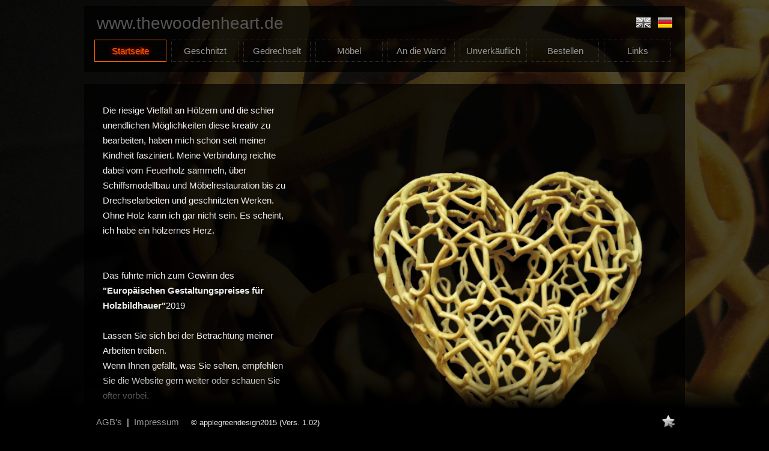

--- FILE ---
content_type: text/html
request_url: http://thewoodenheart.de/index.php?id=1&lg=1&cv=164
body_size: 7778
content:
<!DOCTYPE HTML>
<html>
<head>

<meta http-equiv="Content-Type" content="text/html; charset=UTF-8"/>
<meta name="author" content="(c) applegreendesign 2013"/>
<meta name="keywords" content="Holzbildhauer, Holz, Bildhauer"/>
<meta name="language" content="de, deutsch, german"/>


<link rel="shortcut icon" href="files/favicon.ico" type="image/x-icon" /> 

<title>www.thewoodenheart.de</title>


<script type="text/javascript" src="highslide/highslide-with-gallery.js"></script>
<script type="text/javascript" src="highslide/highslide.config.js" charset="utf-8"></script>
<link rel="stylesheet" type="text/css" href="highslide/highslide.css" />
<!--[if lt IE 7]>
<link rel="stylesheet" type="text/css" href="highslide/highslide-ie6.css" />
<![endif]-->



<style type="text/css">

body { background-color:#000; background-image:url(files/bg.jpg); background-repeat:no-repeat; background-position:center center;
  background-attachment:fixed; font-family:'Open Sans', Arial, Helvetica, sans-serif; font-size:15px; color:#eee; line-height:25px; margin:0; padding:0}

#page {
width:100%;
min-height:100%;
}

#startpage {
position:absolute; 
height:100%; 
left:0; 
width:100%;
padding:0px; margin 0px;
background-image:url(files/opc.png); background-repeat:repeat;
}

#startbox {
position: relative;
width:980px;
padding:10px; margin:10px; z-index:1;
}

a {
  color: #999;
  text-decoration: none;
}

a:hover {
  color: #ff6101;
}

#header { 
width:980px; position:fixed; left:50%; margin: 0 0 0 -500px;
height: 90px; padding:10px; z-index:2;
background-image:url(files/opc.png); background-repeat:repeat;
text-align:left;
}

#box {
position: relative; top: 130px;
background-image:url(files/opc.png); background-repeat:repeat;
width:980px;
padding:10px; margin:10px; z-index:1;
text-align:left;
}

#boxnav {
position: relative;
background-image:url(files/opc.png); background-repeat:repeat;
width:980px;
padding:10px; margin:10px; z-index:1;
text-align:left;
}


#footer {
position: fixed; bottom: 0px;
width:100%; height:100px; z-index:2;
background-image:url(files/footbg.png); background-repeat:repeat-x; background-position:bottom center;
}

#footbox {
position: relative;
width:980px;
margin:42px 0 0 0;
padding:0px; z-index:2;
text-align:left;
}

#button {
border:1px dotted #333;
width:100px;
margin:4px;
padding:5px; z-index:1;
float:left;
text-align:center;
}

#button:hover {
border: 1px solid #555;
text-shadow: 0 0 10px #fc0106, 1px 1px 0 #803100;
}

#buttonx {
color: #ff6101;
border:1px solid #ff6101;
width:108px;
margin:4px;
padding:5px; z-index:1;
text-align:center;
float:left;
text-shadow: 0 0 10px #fc0106, 1px 1px 0 #803100;
font-size:15px;
}

#sbutton {
border:1px dotted #333;
width:100px;
margin:4px;
padding:5px; z-index:1;
text-align:center;
}

#sbutton:hover {
border: 1px solid #555;
text-shadow: 0 0 10px #fc0106, 1px 1px 0 #803100;
}

#lbutton {
border:1px dotted #333;
width:410px;
margin:4px;
padding:5px; z-index:1;
text-align:center;
}

#lbutton:hover {
border: 1px solid #555;
text-shadow: 0 0 10px #fc0106, 1px 1px 0 #803100;
}

#picbox {
border:1px dotted #333;
margin:0px;
padding:6px; z-index:1;
text-align:center;
}

#picbox:hover {
border: 1px solid #555;
text-shadow: 0 0 10px #fc0106, 1px 1px 0 #803100;
}

#picboxx {
color: #ff6101;
border:1px solid #ff6101;
padding:6px; z-index:1;
text-align:center;
}

</style>


<script type="text/javascript">

function bookmark_us(url, title){

if (window.sidebar) // firefox
    window.sidebar.addPanel(title, url, "");
else if(window.opera && window.print){ // opera
    var elem = document.createElement('a');
    elem.setAttribute('href',url);
    elem.setAttribute('title',title);
    elem.setAttribute('rel','sidebar');
    elem.click();
}
else if(document.all)// ie
    window.external.AddFavorite(url, title);
}
</script>







</head>

<body>



<div id="fb-root"></div>
<script>(function(d, s, id) {
  var js, fjs = d.getElementsByTagName(s)[0];
  if (d.getElementById(id)) return;
  js = d.createElement(s); js.id = id;
  js.src = "//connect.facebook.net/de_DE/all.js#xfbml=1";
  fjs.parentNode.insertBefore(js, fjs);
}(document, 'script', 'facebook-jssdk'));</script>


	<div id="page" align="center">

<div id="header">

<table border="0" width="100%" height="100%"><tr height="60%">
<td width="84%"><a href="index.php?id=1&lg=1&cv=164"><span style="font-size:28px; color:#555;">&nbsp;www.thewoodenheart.de</span></a></td>
<td width="8%" align="center" valign="top">
<div class="fb-send" data-href="http://www.thewoodenheart.de/"></div>
</td>
<td width="8%" align="right" valign="top">
<nobr>
<a href="index.php?id=1&cv=164&lg=2"><img style="vertical-align:middle;" border="0" name="england" title="English" src="files/flags/england_x.png" onmouseover="this.src='files/flags/england.png';" onmouseout="this.src='files/flags/england_x.png';"/></a>
&nbsp;
<a href="index.php?id=1&cv=164&lg=1"><img style="vertical-align:middle;" border="0" name="germany" title="Deutsch" src="files/flags/germany.png"/></a>
&nbsp;</nobr>
</td>
</tr><tr height="40%">
<td colspan="3">

<div id="buttonx">Startseite</div><a href="index.php?id=2&lg=1&cv=164"><div id="button">Geschnitzt</div></a><a href="index.php?id=3&lg=1&cv=164"><div id="button">Gedrechselt</div></a><a href="index.php?id=4&lg=1&cv=164"><div id="button">Möbel</div></a><a href="index.php?id=5&lg=1&cv=164"><div id="button">An die Wand</div></a><a href="index.php?id=6&lg=1&cv=164"><div id="button">Unverkäuflich</div></a><a href="index.php?id=7&lg=1&cv=164"><div id="button">Bestellen</div></a><a href="index.php?id=8&lg=1&cv=164"><div id="button">Links</div></a>
</td>
</tr></table>

</div>





<div id="box">


<table border="0" cellspacing="20"><tr><td width="35%" valign="middle">Die riesige Vielfalt an Hölzern und die schier unendlichen Möglichkeiten diese kreativ zu bearbeiten, haben mich schon seit meiner Kindheit fasziniert. Meine Verbindung reichte dabei vom Feuerholz sammeln, über Schiffsmodellbau und Möbelrestauration bis zu Drechselarbeiten und geschnitzten Werken. Ohne Holz kann ich gar nicht sein. Es scheint, ich habe ein hölzernes Herz.<br><br><br>Das führte mich zum Gewinn des <b>"Europäischen Gestaltungspreises für Holzbildhauer"</b>2019<br><br>Lassen Sie sich bei der Betrachtung meiner Arbeiten treiben.<br>Wenn Ihnen gefällt, was Sie sehen, empfehlen Sie die Website gern weiter oder schauen Sie öfter vorbei.<br><br><br>Viel Spaß.<br><br><br>Besuchen Sie auch:<br><a href=http://www.facebook.com/thewoodenheartde/ class=bloglink target=blank>www.facebook.com/thewoodenheartde</a><br>und like it if you like it.</td><td width="10%"><span style="color:#000;">.</font></td><td width="55%"><img width="460" src="files/herz.png" border="0"/></td></tr></table></div><br><br><br><br><br><br><br><br>


<div id="footer"><span style="color:#000;">.</span>

<div id="footbox">

<table border="0" width="100%"><tr><td width="60%">&nbsp;&nbsp;<a href="index.php?id=9&lg=1&cv=164">AGB's</a>&nbsp;&nbsp;|&nbsp;&nbsp;<a href="index.php?id=10&lg=1&cv=164">Impressum</a>&nbsp;&nbsp;&nbsp;&nbsp;&nbsp;<small>&copy; applegreendesign2015 (Vers. 1.02)</small>
</td><td width="40%" align="right">

<div class="fb-like" data-href="http://www.thewoodenheart.de/" data-send="false" data-layout="button_count" data-width="450" data-show-faces="false" data-colorscheme="dark"></div>&nbsp;&nbsp;

<a href="javascript:bookmark_us('http://www.thewoodenheart.de','thewoodenheart')" title="Lesezeichen hinzufügen"><img border="0" style="vertical-align:top;" src="files/add_x.png" onmouseover="this.src='files/add.png';" onmouseout="this.src='files/add_x.png';">&nbsp;</a>

</td></tr></table>


</div>


</div>

	</div>

</body>
</html>


--- FILE ---
content_type: text/javascript
request_url: http://thewoodenheart.de/highslide/highslide.config.js
body_size: 1043
content:
/**
*	Site-specific configuration settings for Highslide JS
*/
hs.graphicsDir = 'highslide/graphics/';
hs.showCredits = false;
hs.outlineType = 'custom';
hs.dimmingOpacity = 0.5;
hs.easing = 'linearTween';
hs.align = 'center';
hs.marginBottom = 80;
hs.allowMultipleInstances = false;
hs.blockRightClick = true;
hs.registerOverlay({
	html: '<div class="closebutton" onclick="return hs.close(this)" title="Close"></div>',
	position: 'top right',
	useOnHtml: true,
	fade: 2 // fading the semi-transparent overlay looks bad in IE
});



// Add the slideshow controller
hs.addSlideshow({
	slideshowGroup: 'group1',
	interval: 5000,
	repeat: true,
	useControls: true,
	fixedControls: 'fit',
	overlayOptions: {
		className: 'large-dark',
		opacity: 0.75,
		position: 'bottom center',
		offsetX: 0,
		offsetY: -10,
		hideOnMouseOut: true
	},
	thumbstrip: {
		mode: 'horizontal',
		position: 'bottom center',
		relativeTo: 'viewport'
	}

});

// gallery config object
var config1 = {
	slideshowGroup: 'group1',
	transitions: ['expand', 'crossfade']
};
